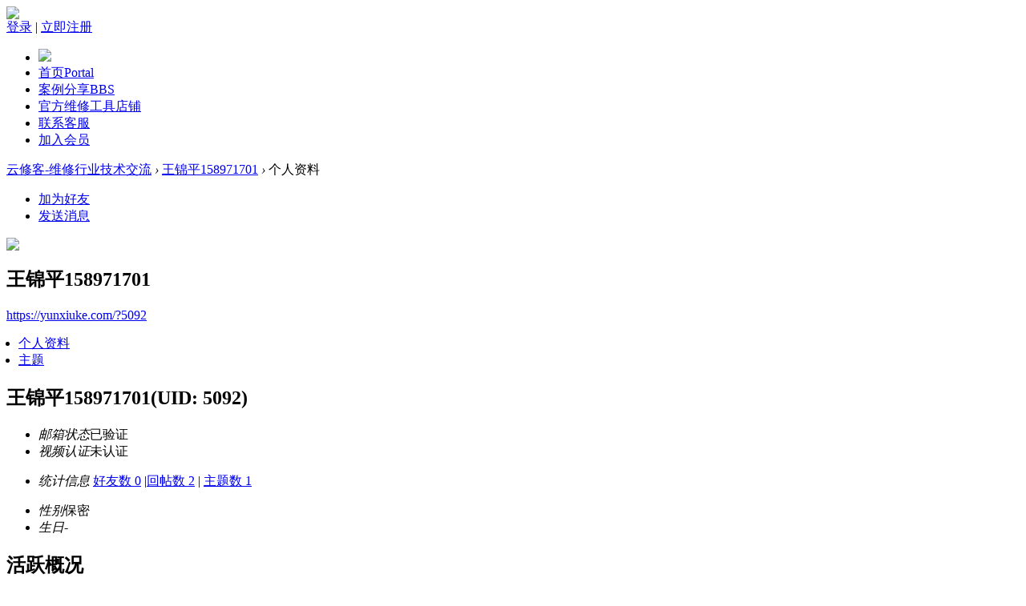

--- FILE ---
content_type: text/html; charset=utf-8
request_url: https://yunxiuke.com/home.php?mod=space&uid=5092&do=profile&from=space
body_size: 5127
content:
<!DOCTYPE html PUBLIC "-//W3C//DTD XHTML 1.0 Transitional//EN" "http://www.w3.org/TR/xhtml1/DTD/xhtml1-transitional.dtd">
<html xmlns="http://www.w3.org/1999/xhtml">
<head>
<meta http-equiv="Content-Type" content="text/html; charset=utf-8" />
<title>王锦平158971701的个人资料 -  云修客-维修行业技术交流 -  Powered by Discuz!</title>

<meta name="keywords" content="王锦平158971701的个人资料" />
<meta name="description" content="王锦平158971701的个人资料 ,云修客-维修行业技术交流" />
<meta name="generator" content="Discuz! X3.4" />
<meta name="author" content="Discuz! Team and Comsenz UI Team" />
<meta name="copyright" content="2001-2020 Tencent Cloud." />
<meta name="MSSmartTagsPreventParsing" content="True" />
<meta http-equiv="MSThemeCompatible" content="Yes" />
<base href="https://yunxiuke.com/" /><link rel="stylesheet" type="text/css" href="data/cache/style_2_common.css?cqi" /><link rel="stylesheet" type="text/css" href="data/cache/style_2_home_space.css?cqi" /><script type="text/javascript">var STYLEID = '2', STATICURL = 'static/', IMGDIR = 'template/cnxiuke_bbs/img', VERHASH = 'cqi', charset = 'utf-8', discuz_uid = '0', cookiepre = 'yDI0_2132_', cookiedomain = '', cookiepath = '/', showusercard = '1', attackevasive = '0', disallowfloat = 'newthread', creditnotice = '1|威望|,2|金钱|,3|贡献|', defaultstyle = '', REPORTURL = 'aHR0cHM6Ly95dW54aXVrZS5jb20vaG9tZS5waHA/bW9kPXNwYWNlJnVpZD01MDkyJmRvPXByb2ZpbGUmZnJvbT1zcGFjZQ==', SITEURL = 'https://yunxiuke.com/', JSPATH = 'static/js/', CSSPATH = 'data/cache/style_', DYNAMICURL = '';</script>
<script src="static/js/common.js?cqi" type="text/javascript"></script>
<meta name="application-name" content="云修客-维修行业技术交流" />

<meta name="msapplication-tooltip" content="云修客-维修行业技术交流" />

<meta name="msapplication-task" content="name=首页;action-uri=https://yunxiuke.com/portal.php;icon-uri=https://yunxiuke.com/template/cnxiuke_bbs/img/portal.ico" />
<meta name="msapplication-task" content="name=案例分享;action-uri=https://yunxiuke.com/forum.php;icon-uri=https://yunxiuke.com/template/cnxiuke_bbs/img/bbs.ico" />


<link rel="stylesheet" id="css_widthauto" type="text/css" href='data/cache/style_2_widthauto.css?cqi' />

<script type="text/javascript">HTMLNODE.className += ' widthauto'</script>


<script src="static/js/home.js?cqi" type="text/javascript"></script>


</head>

<body id="nv_home" class="pg_space comiis_wide kmfn" onkeydown="if(event.keyCode==27) return false;">

<div id="append_parent"></div><div id="ajaxwaitid"></div>

<div id="hd">

<div class="comiis_nvdiv mb10">
<div id="comiis_nv">
<div class="wp comiis_nvbox cl">

<div class="y comiis_nvlogin"><div class="comiis_um cl">
<div class="z qqdlico"><a href="javascript:;" onclick="showWindow('wechat_bind1', 'plugin.php?id=xigua_login:login')"><img src="source/plugin/xigua_login/static/wechat_login1.png" align="absmiddle"></a> </div>
<div class="comiis_dlq"><a onclick="showWindow('login', this.href);return false;" href="member.php?mod=logging&amp;action=login">登录</a> | <a href="member.php?mod=register">立即注册</a></div>
</div>
</div>
<ul><li class="comiis_logo"><a href="./" title="云修客-维修行业技术交流"><img src="template/cnxiuke_bbs/img/cnxiuke_bbs_logo.png" height="50"></a></li><li id="mn_portal" ><a href="portal.php" hidefocus="true" title="Portal"  >首页<span>Portal</span></a></li><li id="mn_forum" ><a href="forum.php" hidefocus="true" title="BBS"  >案例分享<span>BBS</span></a></li><li id="mn_Na9d9" ><a href="https://yunxiuke.taobao.com" hidefocus="true"  >官方维修工具店铺</a></li><li id="mn_N3f94" ><a href="http://wpa.qq.com/msgrd?v=3&uin=2361544304&site=qq&menu=yes" hidefocus="true"  >联系客服</a></li><li id="mn_N7418" ><a href="https://yunxiuke.com/plugin.php?id=keke_group" hidefocus="true"  >加入会员</a></li>
</ul>


</div>
</div>
</div>


<div id="comiis_sousuo_menu" style="display:none;">

<div class="comiis_dss cl">


<form id="scform" method="post" autocomplete="off" action="https://yunxiuke.com/search.php?searchsubmit=yes" target="_blank">

<input type="hidden" name="formhash" value="6d0815a4" />

<input type="hidden" name="mod" value="forum" />

<input type="text" name="srchtxt" id="srchtxt" class="z" autocomplete="off" onblur="if (value ==''){value='请输入搜索内容'}" onfocus="if (value =='请输入搜索内容'){value =''}" value="请输入搜索内容" />

<button id="search_submit" name="searchsubmit" type="submit" value="true">搜索</button>

</form>


</div>

<div id="scbar_hot" class="cl">


<strong class="z">热搜: </strong>






<a href="search.php?mod=forum&amp;srchtxt=%E6%B4%BB%E5%8A%A8&amp;formhash=6d0815a4&amp;searchsubmit=true&amp;source=hotsearch" target="_blank" sc="1">活动</a>







<a href="search.php?mod=forum&amp;srchtxt=%E4%BA%A4%E5%8F%8B&amp;formhash=6d0815a4&amp;searchsubmit=true&amp;source=hotsearch" target="_blank" sc="1">交友</a>







<a href="search.php?mod=forum&amp;srchtxt=discuz&amp;formhash=6d0815a4&amp;searchsubmit=true&amp;source=hotsearch" target="_blank" sc="1">discuz</a>




</div>

</div>


<div class="wp comiis_nv_pop">



<div id="mu" class="cl">


</div></div>

</div>




<script src="template/cnxiuke_bbs/img/comiis_nv.js" type="text/javascript" type="text/javascript"></script>

<div id="wp" class="wp">
<div id="pt" class="bm cl">
<div class="z">
<a href="./" class="nvhm" title="首页">云修客-维修行业技术交流</a> <em>&rsaquo;</em>
<a href="home.php?mod=space&amp;uid=5092">王锦平158971701</a> <em>&rsaquo;</em>
个人资料
</div>
</div>
<style id="diy_style" type="text/css"></style>
<div class="wp">
<!--[diy=diy1]--><div id="diy1" class="area"></div><!--[/diy]-->
</div><div id="uhd">
<div class="mn">
<ul>
<li class="addf">
<a href="home.php?mod=spacecp&amp;ac=friend&amp;op=add&amp;uid=5092&amp;handlekey=addfriendhk_5092" id="a_friend_li_5092" onclick="showWindow(this.id, this.href, 'get', 0);" class="xi2">加为好友</a>
</li>
<li class="pm2">
<a href="home.php?mod=spacecp&amp;ac=pm&amp;op=showmsg&amp;handlekey=showmsg_5092&amp;touid=5092&amp;pmid=0&amp;daterange=2" id="a_sendpm_5092" onclick="showWindow('showMsgBox', this.href, 'get', 0)" title="发送消息">发送消息</a>
</li>
</ul>
</div>
<div class="h cl">
<div class="icn avt"><a href="home.php?mod=space&amp;uid=5092"><img src="https://www.yunxiuke.com/uc_server/avatar.php?uid=5092&size=middle" /></a></div>
<h2 class="mt">
王锦平158971701</h2>
<p>
<a href="https://yunxiuke.com/?5092" class="xg1">https://yunxiuke.com/?5092</a>
</p>
</div>
<div style="clear:both;"></div>
	
<ul class="tb cl" style="padding-left:15px;">
<li class="a"><a href="home.php?mod=space&amp;uid=5092&amp;do=profile&amp;from=space">个人资料</a></li>
<li><a href="home.php?mod=space&amp;uid=5092&amp;do=thread&amp;view=me&amp;from=space">主题</a></li>
		
</ul>
</div>
<div id="ct" class="ct1 wp cl">
<div class="mn">
<!--[diy=diycontenttop]--><div id="diycontenttop" class="area"></div><!--[/diy]-->
<div class="bm bw0">
<div class="bm_c">
<div class="bm_c u_profile">

<div class="pbm mbm bbda cl">
<h2 class="mbn">
王锦平158971701<span class="xw0">(UID: 5092)</span>
</h2>
<ul class="pf_l cl pbm mbm">
<li><em>邮箱状态</em>已验证</li>
<li><em>视频认证</em>未认证</li>
</ul>
<ul>
</ul>
<ul class="cl bbda pbm mbm">
<li>
<em class="xg2">统计信息</em>
<a href="home.php?mod=space&amp;uid=5092&amp;do=friend&amp;view=me&amp;from=space" target="_blank">好友数 0</a>
<span class="pipe">|</span><a href="home.php?mod=space&uid=5092&do=thread&view=me&type=reply&from=space" target="_blank">回帖数 2</a>
<span class="pipe">|</span>
<a href="home.php?mod=space&uid=5092&do=thread&view=me&type=thread&from=space" target="_blank">主题数 1</a>
</li>
</ul>
<ul class="pf_l cl"><li><em>性别</em>保密</li>
<li><em>生日</em>-</li>
</ul>
</div>
<div class="pbm mbm bbda cl">
<h2 class="mbn">活跃概况</h2>
<ul>
<li><em class="xg1">管理组&nbsp;&nbsp;</em><span style="color:"><a href="home.php?mod=spacecp&amp;ac=usergroup&amp;gid=-1" target="_blank"></a></span> </li><li><em class="xg1">用户组&nbsp;&nbsp;</em><span style="color:"><a href="home.php?mod=spacecp&amp;ac=usergroup&amp;gid=20" target="_blank">普通VIP会员</a></span>  </li>
</ul>
<ul id="pbbs" class="pf_l">
<li><em>在线时间</em>1 小时</li><li><em>注册时间</em>2022-2-27 18:54</li>
<li><em>最后访问</em>2023-9-22 14:09</li>
<li><em>上次活动时间</em>2023-9-22 14:09</li><li><em>上次发表时间</em>2022-3-19 08:51</li><li><em>所在时区</em>使用系统默认</li>
</ul>
</div>
<div id="psts" class="cl">
<h2 class="mbn">统计信息</h2>
<ul class="pf_l">
<li><em>已用空间</em>   0 B </li>
<li><em>积分</em>17</li><li><em>威望</em>0 </li>
<li><em>金钱</em>14 </li>
<li><em>贡献</em>0 </li>
</ul>
</div>
</div><!--[diy=diycontentbottom]--><div id="diycontentbottom" class="area"></div><!--[/diy]--></div>
</div>
</div>
</div>

<div class="wp mtn">
<!--[diy=diy3]--><div id="diy3" class="area"></div><!--[/diy]-->
</div>
</div>

<div style="clear:both;"></div>

<div class="comiis_footer cl">

<div id="ft" class="wp comiis_bottom cl ">

<div class="comiis_demail">
<p><em>意见反馈</em></p><a href="mailto:admin@admin.com?subject=意见反馈" rel="nofollow">cnxiuke@126.com</a>
</div>

<div class="comiis_dico">

<a href="http://t.cn/RvMznky" target="_blank" title="关注官方微信"><img src="template/cnxiuke_bbs/img/comiis_dico01.jpg" height="36"></a>
<a href="http://t.cn/RvMznky" target="_blank" title="关注新浪微博"><img src="template/cnxiuke_bbs/img/comiis_dico02.jpg" height="36"></a>
<a href="http://t.cn/RvMznky" target="_blank" title="关注QQ空间"><img src="template/cnxiuke_bbs/img/comiis_dico03.jpg" height="36"></a>
</div>

<div id="frt">

<a href="https://www.yunxiuke.com/" rel="nofollow" class="comiis_dlogo" target="_blank"><img src="template/cnxiuke_bbs/img/cnxiukebbs_dlogo.png" height="45"></a>

<p><a href="archiver/" >Archiver</a><span class="pipe">|</span><a href="forum.php?mobile=yes" >手机版</a><span class="pipe">|</span><a href="forum.php?mod=misc&action=showdarkroom" >小黑屋</a><span class="pipe">|</span>			

  <span class="pipe">|</span><a href="http://wpa.qq.com/msgrd?V=3&amp;uin=2289932090&amp;Site=云修客-维修行业技术交流&amp;Menu=yes&amp;from=discuz" target="_blank" title="QQ">客服QQ：2289932090</a>
</p>

<p>Copyright &copy; 2020-2021 <a href="https://www.yunxiuke.com/" rel="nofollow" target="_blank">云修客</a> <a href="" rel="nofollow" target="_blank">新吴区修客手机维修服务部</a> 版权所有 All Rights Reserved.</p>

</div>

</div>

<div style="clear:both;"></div>

<div class="comiis_copy">

Powered by <a href="https://www.yunxiuke.com/" target="_blank">Comsenz Inc</a> X3.4&nbsp;
技术支持: <A href="http://www.cnxiuke.com" target="_blank" rel="nofollow" title="恩顿科技">恩顿科技</A> <a href="https://beian.miit.gov.cn/" target="_blank">苏ICP备20017738号-1</a>
</div>

</div>

<script src="home.php?mod=misc&ac=sendmail&rand=1769971602" type="text/javascript"></script>

<div id="scrolltop">

<span hidefocus="true"><a title="返回顶部" onclick="window.scrollTo('0','0')" class="scrolltopa" href="javascript:;"><b>返回顶部</b></a></span>

</div>
<script type="text/javascript">_attachEvent(window, 'scroll', function () { new_showTopLink(); });checkBlind();</script>

<script type="text/javascript">

_attachEvent(document,'click',function(){hidecomiismenu('comiis_sousuo_menu');});
function hidecomiismenu(id) {
var menuObj = $(id);
var menu = $(menuObj.getAttribute('ctrlid'));
if(ctrlclass = menuObj.getAttribute('ctrlclass')) {
var reg = new RegExp(' ' + ctrlclass);
menu.className = menu.className.replace(reg, '');
}
menuObj.style.display = 'none';
}

function new_showTopLink() {
var ft = $('ft');
if(ft){
var scrolltop = $('scrolltop');
var viewPortHeight = parseInt(document.documentElement.clientHeight);
var scrollHeight = parseInt(document.body.getBoundingClientRect().top);
var basew = parseInt(ft.clientWidth);
var sw = scrolltop.clientWidth;
if (basew < 1500) {
var left = parseInt(fetchOffset(ft)['left']);
left = left < sw ? left * 2 - sw : left;
scrolltop.style.left = ( basew + left ) + 'px';
} else {
scrolltop.style.left = 'auto';
scrolltop.style.right = 0;
}
if (BROWSER.ie && BROWSER.ie < 7) {
scrolltop.style.top = viewPortHeight - scrollHeight - 150 + 'px';
}
if (scrollHeight < -100) {
scrolltop.style.visibility = 'visible';
} else {
scrolltop.style.visibility = 'hidden';
}
}
}
if($("myrepeats")){
$("comiis_key").appendChild($("myrepeats"));
}
if($("qmenu_loop")){
var qmenu_timer, qmenu_scroll_l;
var qmenu_in = 0;
var qmenu_width = 246;
var qmenu_loop = $('qmenu_loop');
var qmenu_all_width = 41 * $('qmenu_loopul').getElementsByTagName("li").length - qmenu_width;
if(qmenu_all_width < 20){
$('qmenu_an').style.display = 'none';
}
}
function qmenu_move(qmenu_lr){
if(qmenu_in == 0 && ((qmenu_lr == 1 && qmenu_loop.scrollLeft < qmenu_all_width) || (qmenu_lr == 0 && qmenu_loop.scrollLeft > 0))){
qmenu_in = 1;
qmenu_scroll_l = qmenu_loop.scrollLeft;
qmenu_timer = setInterval(function(){
qmenu_scroll(qmenu_lr);
}, 10);
}
}
function qmenu_scroll(qmenu_lr){
if((qmenu_lr == 1 && qmenu_loop.scrollLeft >= qmenu_width + qmenu_scroll_l) || (qmenu_lr == 0 && ((qmenu_loop.scrollLeft <= qmenu_scroll_l - qmenu_width) || qmenu_loop.scrollLeft == 0))){
clearInterval(qmenu_timer);
qmenu_in = 0;
}else{
if(qmenu_lr == 1){
qmenu_loop.scrollLeft += Math.round((qmenu_width + qmenu_scroll_l - qmenu_loop.scrollLeft) / 15) + 1;
}else{
qmenu_loop.scrollLeft -= Math.round((qmenu_width - (qmenu_scroll_l - qmenu_loop.scrollLeft)) / 15) + 1;
}
}
}
</script></body>
</html>
